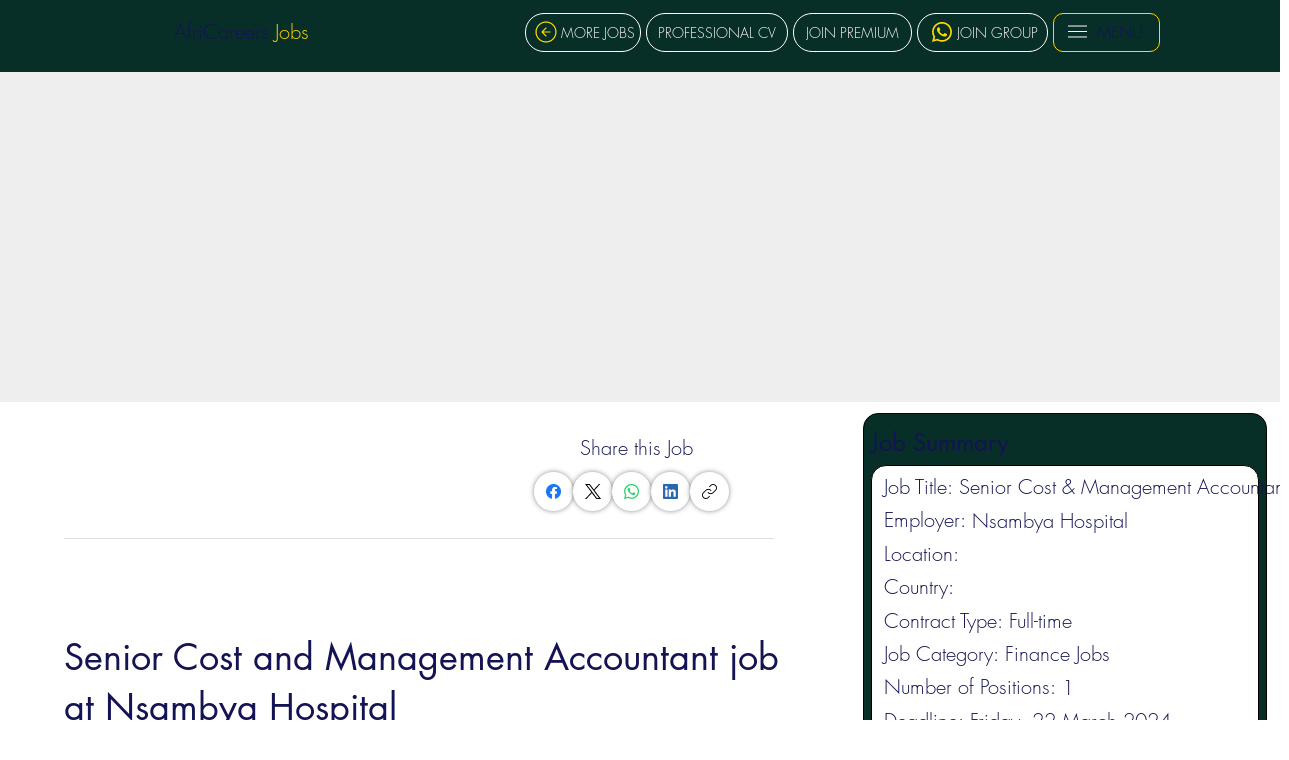

--- FILE ---
content_type: text/html; charset=utf-8
request_url: https://www.google.com/recaptcha/api2/aframe
body_size: 265
content:
<!DOCTYPE HTML><html><head><meta http-equiv="content-type" content="text/html; charset=UTF-8"></head><body><script nonce="avi5F1rlVaX0dT-zIXlISA">/** Anti-fraud and anti-abuse applications only. See google.com/recaptcha */ try{var clients={'sodar':'https://pagead2.googlesyndication.com/pagead/sodar?'};window.addEventListener("message",function(a){try{if(a.source===window.parent){var b=JSON.parse(a.data);var c=clients[b['id']];if(c){var d=document.createElement('img');d.src=c+b['params']+'&rc='+(localStorage.getItem("rc::a")?sessionStorage.getItem("rc::b"):"");window.document.body.appendChild(d);sessionStorage.setItem("rc::e",parseInt(sessionStorage.getItem("rc::e")||0)+1);localStorage.setItem("rc::h",'1768999933691');}}}catch(b){}});window.parent.postMessage("_grecaptcha_ready", "*");}catch(b){}</script></body></html>

--- FILE ---
content_type: application/javascript; charset=utf-8
request_url: https://fundingchoicesmessages.google.com/f/AGSKWxWwQdWv-qYVflnp0rj2gX-TEMv6enBE_mTnWbYb2DqhkGMG_SIx9fuCMZ383_n9XYPacYG58WDWW7SqjGpN-cZUfZ-2PVTO6vNRwSUH4CQlJoaje_ue-hAZqvQcrzUSkDk3AAiuBiNT2eZs3gLjaO0Z8sWDFdcWI5grULfbpOARdRytcKNS8Nz7CoUx/_/iframead_&video_ads_/ads160x600./scrollAd-_feast_ad.
body_size: -1294
content:
window['481686c8-303b-43d3-a8ad-7571d50d5472'] = true;